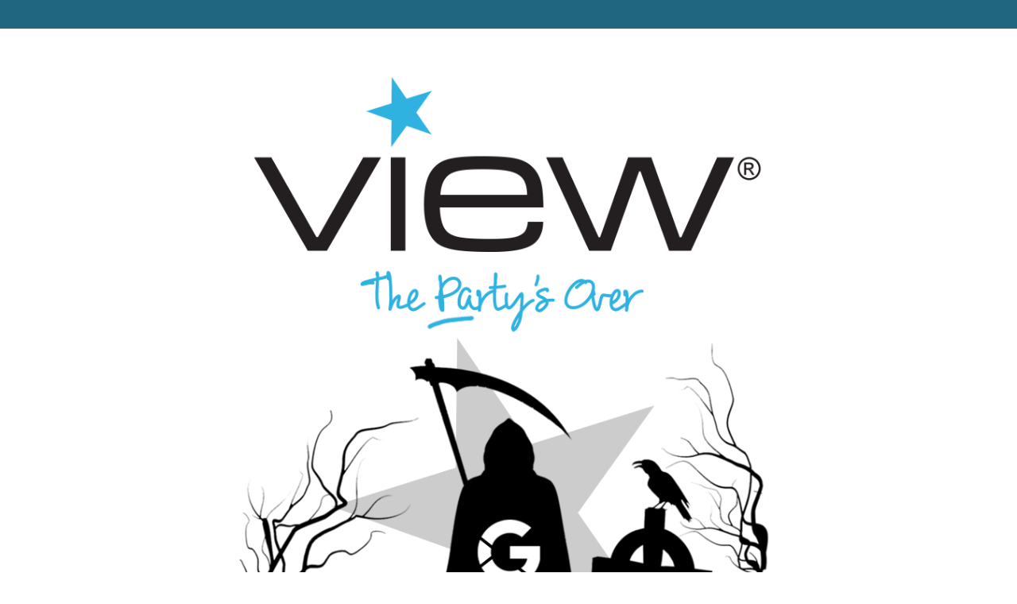

--- FILE ---
content_type: text/css; charset=UTF-8
request_url: https://www.view.co.uk/css/site.home.css
body_size: 1005
content:
a,abbr,acronym,address,applet,article,aside,audio,b,big,blockquote,body,canvas,caption,center,cite,code,dd,del,details,dfn,div,dl,dt,em,embed,fieldset,figcaption,figure,footer,form,h1,h2,h3,h4,h5,h6,header,hgroup,html,i,iframe,img,ins,kbd,label,legend,li,mark,menu,nav,object,ol,output,p,pre,q,ruby,s,samp,section,small,span,strike,strong,sub,summary,sup,table,tbody,td,tfoot,th,thead,time,tr,tt,u,ul,var,video{margin:0;padding:0;border:0;font-size:100%;font:inherit;vertical-align:baseline}article,aside,details,figcaption,figure,footer,header,hgroup,main,menu,nav,section{display:block}.nav,.nav a,.nav div,.nav form,.nav input,.nav li,.nav ul{margin:0;padding:0;border:none;outline:none}.nav a{text-decoration:none}.nav li{list-style:none}em{font-style:italic}*{box-sizing:border-box}body{padding:0;margin:0;font-family:Verdana,Arial,Helvetica,sans-serif;font-size:100%;-webkit-text-size-adjust:none}ol,ul{list-style:none}li,ul{margin:0;padding:0}blockquote,q{quotes:none}blockquote:after,blockquote:before,q:after,q:before{content:"";content:none}table{border-collapse:collapse;border-spacing:0}img{max-width:100%;display:block}a:hover,a:link,a:visited{text-decoration:none}strong{font-weight:bold}.clear{clear:both}a[href^=tel]{color:inherit;text-decoration:none;font-weight:inherit}input[type=date],input[type=email],input[type=password],input[type=search],input[type=submit],input[type=tel],input[type=text],select,textarea{-webkit-appearance:none;border-radius:0}#container{max-width:960px;height:auto;padding:0 10px;margin:0 auto;text-align:left}section:after,section:before{content:" ";display:table}section:after{clear:both}a{transition:all .2s}footer .copyright section{font-family:Verdana,Geneva,sans-serif;font-size:10px;line-height:24px;font-weight:normal;line-height:14px}h1{font-size:30px;line-height:24px;font-weight:normal;line-height:40px;font-family:Verdana,Geneva,sans-serif;color:#111;margin-bottom:10px}a{text-decoration:none;color:#30b2e1;-webkit-tap-highlight-color:transparent}.no-js a:hover,.no-touch a:focus,.no-touch a:hover{color:#5dc3e7}.no-touch a:focus{outline:0}.no-opacity{min-width:960px}body{color:#111;-webkit-font-smoothing:antialiased;font-size:16px;line-height:24px;font-weight:normal;font-family:Verdana,Geneva,sans-serif}body,section{text-align:center}section{position:relative;width:100%;max-width:940px;margin:0 auto}.last{margin-right:0!important}.object-fit_fill{-o-object-fit:fill;object-fit:fill}.object-fit_contain{-o-object-fit:contain;object-fit:contain}.object-fit_cover{-o-object-fit:cover;object-fit:cover}.object-fit_none{-o-object-fit:none;object-fit:none}.object-fit_scale-down{-o-object-fit:scale-down;object-fit:scale-down}footer{padding:0 20px!important}footer section{position:relative;padding:25px 0;margin:80px auto 20px;border-top:1px solid #ccc;border-bottom:1px solid #ccc;text-align:left}@media screen and (max-width:480px){footer section{text-align:center}}footer section ul.socialmedia{position:absolute;right:0;top:25px}@media screen and (max-width:480px){footer section ul.socialmedia{position:relative;margin-bottom:25px}}footer section ul.socialmedia li{display:inline-block;width:42px!important;height:42px!important;margin-right:5px}footer section ul.socialmedia li:last-child{margin-right:0}footer section ul.socialmedia li a{display:block;width:100%;height:100%;background-position:50%}footer section ul.socialmedia li a:hover{opacity:.75}footer section ul.socialmedia li a.twitter{background-image:url(/images/view-icon-twitter.png);background-repeat:no-repeat;background-color:#30b2e1}@media only screen and (-webkit-min-device-pixel-ratio:2),only screen and (min--moz-device-pixel-ratio:2),only screen and (min-device-pixel-ratio:2),only screen and (min-resolution:2dppx),only screen and (min-resolution:192dpi){footer section ul.socialmedia li a.twitter{background-image:url(/images/view-icon-twitter@2x.png);background-repeat:no-repeat;background-size:42px 42px}}footer section ul.socialmedia li a.facebook{background-image:url(/images/view-icon-facebook.png);background-repeat:no-repeat;background-color:#206681}@media only screen and (-webkit-min-device-pixel-ratio:2),only screen and (min--moz-device-pixel-ratio:2),only screen and (min-device-pixel-ratio:2),only screen and (min-resolution:2dppx),only screen and (min-resolution:192dpi){footer section ul.socialmedia li a.facebook{background-image:url(/images/view-icon-facebook@2x.png);background-repeat:no-repeat;background-size:42px 42px}}footer section ul.socialmedia li a.google{background-image:url(/images/view-icon-google.png);background-repeat:no-repeat;background-color:#c00000}@media only screen and (-webkit-min-device-pixel-ratio:2),only screen and (min--moz-device-pixel-ratio:2),only screen and (min-device-pixel-ratio:2),only screen and (min-resolution:2dppx),only screen and (min-resolution:192dpi){footer section ul.socialmedia li a.google{background-image:url(/images/view-icon-google@2x.png);background-repeat:no-repeat;background-size:42px 42px}}footer .copyright section{position:relative;color:#aaa;padding:3px 0 0;margin:0 auto 40px;border:none;text-align:left}@media screen and (max-width:480px){footer .copyright section{text-align:center}}footer .copyright section a.kcm_logo{position:absolute;right:0;top:0;display:block;width:225px;height:25px;background-image:url(/images/kcm_logo.png);background-repeat:no-repeat}@media only screen and (-webkit-min-device-pixel-ratio:2),only screen and (min--moz-device-pixel-ratio:2),only screen and (min-device-pixel-ratio:2),only screen and (min-resolution:2dppx),only screen and (min-resolution:192dpi){footer .copyright section a.kcm_logo{background-image:url(/images/kcm_logo@2x.png);background-repeat:no-repeat;background-size:225px 25px}}@media screen and (max-width:480px){footer .copyright section a.kcm_logo{position:relative;left:0;margin:0 auto;margin-top:20px}}